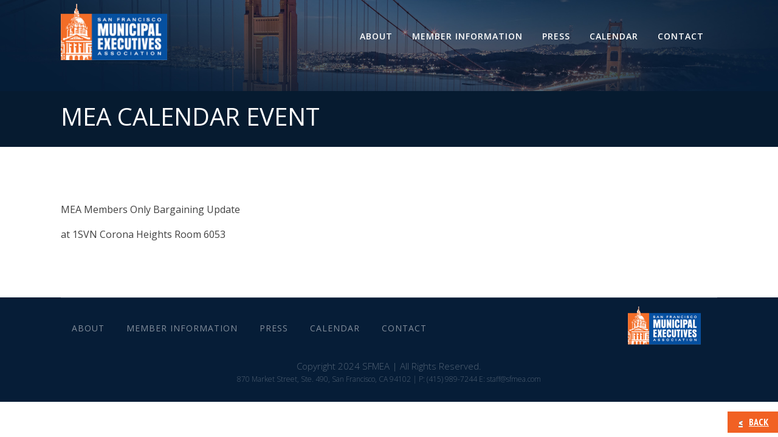

--- FILE ---
content_type: text/html; charset=UTF-8
request_url: https://sfmea.com/events/mea-members-only-bargaining-update/
body_size: 7367
content:
<!DOCTYPE html>
<html lang="en-US" >
<head>
<meta charset="UTF-8">
<meta name="viewport" content="width=device-width">
<!-- WP_HEAD() START -->
<title>MEA Members Only Bargaining Update - SFMEA | San Francisco Municipal Executives Association</title>
<link rel='dns-prefetch' href='//www.googletagmanager.com' />
<link rel='dns-prefetch' href='//fonts.googleapis.com' />
<link rel='dns-prefetch' href='//s.w.org' />
<link rel='stylesheet' id='mec-select2-style-css'  href='https://sfmea.com/wp-content/plugins/modern-events-calendar-lite/assets/packages/select2/select2.min.css?ver=5.17.2' type='text/css' media='all' />
<link rel='stylesheet' id='mec-font-icons-css'  href='https://sfmea.com/wp-content/plugins/modern-events-calendar-lite/assets/css/iconfonts.css?ver=b5a5daa261ac5ffd0c53b857b7cb273b' type='text/css' media='all' />
<link rel='stylesheet' id='mec-frontend-style-css'  href='https://sfmea.com/wp-content/plugins/modern-events-calendar-lite/assets/css/frontend.min.css?ver=5.17.2' type='text/css' media='all' />
<link rel='stylesheet' id='mec-tooltip-style-css'  href='https://sfmea.com/wp-content/plugins/modern-events-calendar-lite/assets/packages/tooltip/tooltip.css?ver=b5a5daa261ac5ffd0c53b857b7cb273b' type='text/css' media='all' />
<link rel='stylesheet' id='mec-tooltip-shadow-style-css'  href='https://sfmea.com/wp-content/plugins/modern-events-calendar-lite/assets/packages/tooltip/tooltipster-sideTip-shadow.min.css?ver=b5a5daa261ac5ffd0c53b857b7cb273b' type='text/css' media='all' />
<link rel='stylesheet' id='mec-featherlight-style-css'  href='https://sfmea.com/wp-content/plugins/modern-events-calendar-lite/assets/packages/featherlight/featherlight.css?ver=b5a5daa261ac5ffd0c53b857b7cb273b' type='text/css' media='all' />
<link rel='stylesheet' id='mec-google-fonts-css'  href='//fonts.googleapis.com/css?family=Montserrat%3A400%2C700%7CRoboto%3A100%2C300%2C400%2C700&#038;ver=b5a5daa261ac5ffd0c53b857b7cb273b' type='text/css' media='all' />
<link rel='stylesheet' id='mec-lity-style-css'  href='https://sfmea.com/wp-content/plugins/modern-events-calendar-lite/assets/packages/lity/lity.min.css?ver=b5a5daa261ac5ffd0c53b857b7cb273b' type='text/css' media='all' />
<link rel='stylesheet' id='wp-block-library-css'  href='https://sfmea.com/wp-includes/css/dist/block-library/style.min.css?ver=b5a5daa261ac5ffd0c53b857b7cb273b' type='text/css' media='all' />
<link rel='stylesheet' id='oxygen-css'  href='https://sfmea.com/wp-content/plugins/oxygen/component-framework/oxygen.css?ver=3.7' type='text/css' media='all' />
<link rel='stylesheet' id='wise-chat-libs-css'  href='https://sfmea.com/wp-content/plugins/wise-chat/assets/css/wise-chat-libs.min.css?ver=3.2' type='text/css' media='all' />
<link rel='stylesheet' id='wise-chat-core-css'  href='https://sfmea.com/wp-content/plugins/wise-chat/assets/css/wise-chat.min.css?ver=3.2' type='text/css' media='all' />
<link rel='stylesheet' id='backButtonCSS-css'  href='https://sfmea.com/wp-content/plugins/wp-back-button/css/style.css?ver=b5a5daa261ac5ffd0c53b857b7cb273b' type='text/css' media='all' />
<link rel='stylesheet' id='googleFonts1-css'  href='https://fonts.googleapis.com/css?family=Cabin%3A400%2C500%2C600%2Cbold&#038;ver=b5a5daa261ac5ffd0c53b857b7cb273b' type='text/css' media='all' />
<link rel='stylesheet' id='googleFonts2-css'  href='https://fonts.googleapis.com/css?family=PT+Sans+Narrow%3Aregular%2Cbold&#038;ver=b5a5daa261ac5ffd0c53b857b7cb273b' type='text/css' media='all' />
<link rel='stylesheet' id='um_fonticons_ii-css'  href='https://sfmea.com/wp-content/plugins/ultimate-member/assets/css/um-fonticons-ii.css?ver=2.1.13' type='text/css' media='all' />
<link rel='stylesheet' id='um_fonticons_fa-css'  href='https://sfmea.com/wp-content/plugins/ultimate-member/assets/css/um-fonticons-fa.css?ver=2.1.13' type='text/css' media='all' />
<link rel='stylesheet' id='select2-css'  href='https://sfmea.com/wp-content/plugins/ultimate-member/assets/css/select2/select2.min.css?ver=2.1.13' type='text/css' media='all' />
<link rel='stylesheet' id='um_crop-css'  href='https://sfmea.com/wp-content/plugins/ultimate-member/assets/css/um-crop.css?ver=2.1.13' type='text/css' media='all' />
<link rel='stylesheet' id='um_modal-css'  href='https://sfmea.com/wp-content/plugins/ultimate-member/assets/css/um-modal.css?ver=2.1.13' type='text/css' media='all' />
<link rel='stylesheet' id='um_styles-css'  href='https://sfmea.com/wp-content/plugins/ultimate-member/assets/css/um-styles.css?ver=2.1.13' type='text/css' media='all' />
<link rel='stylesheet' id='um_profile-css'  href='https://sfmea.com/wp-content/plugins/ultimate-member/assets/css/um-profile.css?ver=2.1.13' type='text/css' media='all' />
<link rel='stylesheet' id='um_account-css'  href='https://sfmea.com/wp-content/plugins/ultimate-member/assets/css/um-account.css?ver=2.1.13' type='text/css' media='all' />
<link rel='stylesheet' id='um_misc-css'  href='https://sfmea.com/wp-content/plugins/ultimate-member/assets/css/um-misc.css?ver=2.1.13' type='text/css' media='all' />
<link rel='stylesheet' id='um_fileupload-css'  href='https://sfmea.com/wp-content/plugins/ultimate-member/assets/css/um-fileupload.css?ver=2.1.13' type='text/css' media='all' />
<link rel='stylesheet' id='um_datetime-css'  href='https://sfmea.com/wp-content/plugins/ultimate-member/assets/css/pickadate/default.css?ver=2.1.13' type='text/css' media='all' />
<link rel='stylesheet' id='um_datetime_date-css'  href='https://sfmea.com/wp-content/plugins/ultimate-member/assets/css/pickadate/default.date.css?ver=2.1.13' type='text/css' media='all' />
<link rel='stylesheet' id='um_datetime_time-css'  href='https://sfmea.com/wp-content/plugins/ultimate-member/assets/css/pickadate/default.time.css?ver=2.1.13' type='text/css' media='all' />
<link rel='stylesheet' id='um_raty-css'  href='https://sfmea.com/wp-content/plugins/ultimate-member/assets/css/um-raty.css?ver=2.1.13' type='text/css' media='all' />
<link rel='stylesheet' id='um_scrollbar-css'  href='https://sfmea.com/wp-content/plugins/ultimate-member/assets/css/simplebar.css?ver=2.1.13' type='text/css' media='all' />
<link rel='stylesheet' id='um_tipsy-css'  href='https://sfmea.com/wp-content/plugins/ultimate-member/assets/css/um-tipsy.css?ver=2.1.13' type='text/css' media='all' />
<link rel='stylesheet' id='um_responsive-css'  href='https://sfmea.com/wp-content/plugins/ultimate-member/assets/css/um-responsive.css?ver=2.1.13' type='text/css' media='all' />
<link rel='stylesheet' id='um_default_css-css'  href='https://sfmea.com/wp-content/plugins/ultimate-member/assets/css/um-old-default.css?ver=2.1.13' type='text/css' media='all' />
<link rel='stylesheet' id='ari-fancybox-css'  href='https://sfmea.com/wp-content/plugins/ari-fancy-lightbox/assets/fancybox/jquery.fancybox.min.css?ver=1.3.13' type='text/css' media='all' />
<script type='text/javascript' src='https://sfmea.com/wp-includes/js/jquery/jquery.min.js?ver=3.5.1' id='jquery-core-js'></script>
<script type='text/javascript' id='mec-frontend-script-js-extra'>
/* <![CDATA[ */
var mecdata = {"day":"day","days":"days","hour":"hour","hours":"hours","minute":"minute","minutes":"minutes","second":"second","seconds":"seconds","elementor_edit_mode":"no","recapcha_key":"","ajax_url":"https:\/\/sfmea.com\/wp-admin\/admin-ajax.php","fes_nonce":"3559440570","current_year":"2026","current_month":"01","datepicker_format":"yy-mm-dd"};
/* ]]> */
</script>
<script type='text/javascript' src='https://sfmea.com/wp-content/plugins/modern-events-calendar-lite/assets/js/frontend.js?ver=5.17.2' id='mec-frontend-script-js'></script>
<script type='text/javascript' src='https://sfmea.com/wp-content/plugins/modern-events-calendar-lite/assets/js/events.js?ver=5.17.2' id='mec-events-script-js'></script>
<script type='text/javascript' src='https://sfmea.com/wp-content/plugins/wp-back-button/js/wp-backbutton.js?ver=b5a5daa261ac5ffd0c53b857b7cb273b' id='backButtonJS-js'></script>

<!-- Google tag (gtag.js) snippet added by Site Kit -->
<!-- Google Analytics snippet added by Site Kit -->
<script type='text/javascript' src='https://www.googletagmanager.com/gtag/js?id=GT-WF4SB2G' id='google_gtagjs-js' async></script>
<script type='text/javascript' id='google_gtagjs-js-after'>
window.dataLayer = window.dataLayer || [];function gtag(){dataLayer.push(arguments);}
gtag("set","linker",{"domains":["sfmea.com"]});
gtag("js", new Date());
gtag("set", "developer_id.dZTNiMT", true);
gtag("config", "GT-WF4SB2G");
</script>
<script type='text/javascript' src='https://sfmea.com/wp-content/plugins/ultimate-member/assets/js/um-gdpr.min.js?ver=2.1.13' id='um-gdpr-js'></script>
<script type='text/javascript' id='ari-fancybox-js-extra'>
/* <![CDATA[ */
var ARI_FANCYBOX = {"lightbox":{"backFocus":false,"trapFocus":false,"thumbs":{"hideOnClose":false},"touch":{"vertical":true,"momentum":true},"buttons":["slideShow","fullScreen","thumbs","close"],"lang":"custom","i18n":{"custom":{"PREV":"Previous","NEXT":"Next","PLAY_START":"Start slideshow (P)","PLAY_STOP":"Stop slideshow (P)","FULL_SCREEN":"Full screen (F)","THUMBS":"Thumbnails (G)","CLOSE":"Close (Esc)","ERROR":"The requested content cannot be loaded. <br\/> Please try again later."}}},"convert":{"youtube":{"convert":true}},"viewers":{"pdfjs":{"url":"https:\/\/sfmea.com\/wp-content\/plugins\/ari-fancy-lightbox\/assets\/pdfjs\/web\/viewer.html"}}};
/* ]]> */
</script>
<script type='text/javascript' src='https://sfmea.com/wp-content/plugins/ari-fancy-lightbox/assets/fancybox/jquery.fancybox.min.js?ver=1.3.13' id='ari-fancybox-js'></script>
<link rel="https://api.w.org/" href="https://sfmea.com/wp-json/" /><link rel="alternate" type="application/json" href="https://sfmea.com/wp-json/wp/v2/mec-events/945" /><link rel="EditURI" type="application/rsd+xml" title="RSD" href="https://sfmea.com/xmlrpc.php?rsd" />
<link rel="wlwmanifest" type="application/wlwmanifest+xml" href="https://sfmea.com/wp-includes/wlwmanifest.xml" /> 

<link rel="canonical" href="https://sfmea.com/events/mea-members-only-bargaining-update/" />
<link rel='shortlink' href='https://sfmea.com/?p=945' />
<link rel="alternate" type="application/json+oembed" href="https://sfmea.com/wp-json/oembed/1.0/embed?url=https%3A%2F%2Fsfmea.com%2Fevents%2Fmea-members-only-bargaining-update%2F" />
<link rel="alternate" type="text/xml+oembed" href="https://sfmea.com/wp-json/oembed/1.0/embed?url=https%3A%2F%2Fsfmea.com%2Fevents%2Fmea-members-only-bargaining-update%2F&#038;format=xml" />

		<!-- GA Google Analytics @ https://m0n.co/ga -->
		<script>
			(function(i,s,o,g,r,a,m){i['GoogleAnalyticsObject']=r;i[r]=i[r]||function(){
			(i[r].q=i[r].q||[]).push(arguments)},i[r].l=1*new Date();a=s.createElement(o),
			m=s.getElementsByTagName(o)[0];a.async=1;a.src=g;m.parentNode.insertBefore(a,m)
			})(window,document,'script','https://www.google-analytics.com/analytics.js','ga');
			ga('create', 'UA-159542764-1', 'auto');
			ga('send', 'pageview');
		</script>

	<meta name="generator" content="Site Kit by Google 1.170.0" /><style type="text/css">.backButton{background:#f16123 !important;bottom:1% !important;border-color:#f16123 !important;}.backButton a{color:#ffffff !important;}.backButton .simbolo:after , .backButton .simbolo:before{color:#ffffff !important;}</style>		<style type="text/css">
			.um_request_name {
				display: none !important;
			}
		</style>
	<style type="text/css">BODY .fancybox-container{z-index:200000}BODY .fancybox-is-open .fancybox-bg{opacity:0.87}BODY .fancybox-bg {background-color:#0f0f11}BODY .fancybox-thumbs {background-color:#ffffff}</style><style type="text/css">.recentcomments a{display:inline !important;padding:0 !important;margin:0 !important;}</style>		<style type="text/css" id="wp-custom-css">
			#_posts_grid-66-7 .oxy-post {
     margin-bottom: 2em;
    background: #fff;
    box-shadow: 0 0px 8px rgba(0,0,0,.1);
    padding: 15px;
}
.ct-div-block li a {
    text-decoration: none;
    color: #777;
    display: block;
    padding: 4px;
}
h2.widgettitle {
    text-transform: uppercase;
    font-size: 20px;
    color: #444;
    border-bottom: 1px solid #ddd;
    min-width: 300px;
}
#_posts_grid-66-7 .oxy-post-title {
    font-size: 26px;
    color: #551A8B;
    text-decoration: none;
}
.ct-div-block li ul {
    padding-left: 0;
}

.ct-div-block li {
    list-style: none;
}
.oxy-easy-posts-pages a {
    text-decoration: none;
    font-size: 16px;
    padding: 7px;
}
.mec-calendar-events-sec.mnth_active {
    display: block !important;
	  position:relative
}

.mec-calendar-events-sec.mnth_active h6 {
    display: none;
}
.mec-calendar .mec-calendar-events-side .mnth_active .mec-table-side-day {
    position: absolute;
    display: block;
    right: 0;
    top: 6px;
    height: 22px;
    width: 46px;
    line-height: 22px;
    font-size: 12px;
    border-radius: 0;
}

.mec-calendar-events-sec.mnth_active .mec-event-article {
    padding: 9px 0;
}
span.page-numbers.current {
    background: #ea8546;
    color: #fff;
    padding: 8px 14px;
}
#new_columns-57-7{
	margin:0 auto;
}
.mec-calendar .mec-calendar-events-side .mnth_active .mec-table-side-day{
	 width: 36px!important;
}

@media screen and (min-width: 800px) {
.mec-calendar .mec-calendar-events-side .mnth_active .mec-table-side-day {
    width: 26px;
    margin-right: -10px;
}
}		</style>
		<style type="text/css">.mec-event-grid-minimal .mec-modal-booking-button:hover, .mec-events-timeline-wrap .mec-organizer-item a, .mec-events-timeline-wrap .mec-organizer-item:after, .mec-events-timeline-wrap .mec-shortcode-organizers i, .mec-timeline-event .mec-modal-booking-button, .mec-wrap .mec-map-lightbox-wp.mec-event-list-classic .mec-event-date, .mec-timetable-t2-col .mec-modal-booking-button:hover, .mec-event-container-classic .mec-modal-booking-button:hover, .mec-calendar-events-side .mec-modal-booking-button:hover, .mec-event-grid-yearly  .mec-modal-booking-button, .mec-events-agenda .mec-modal-booking-button, .mec-event-grid-simple .mec-modal-booking-button, .mec-event-list-minimal  .mec-modal-booking-button:hover, .mec-timeline-month-divider,  .mec-wrap.colorskin-custom .mec-totalcal-box .mec-totalcal-view span:hover,.mec-wrap.colorskin-custom .mec-calendar.mec-event-calendar-classic .mec-selected-day,.mec-wrap.colorskin-custom .mec-color, .mec-wrap.colorskin-custom .mec-event-sharing-wrap .mec-event-sharing > li:hover a, .mec-wrap.colorskin-custom .mec-color-hover:hover, .mec-wrap.colorskin-custom .mec-color-before *:before ,.mec-wrap.colorskin-custom .mec-widget .mec-event-grid-classic.owl-carousel .owl-nav i,.mec-wrap.colorskin-custom .mec-event-list-classic a.magicmore:hover,.mec-wrap.colorskin-custom .mec-event-grid-simple:hover .mec-event-title,.mec-wrap.colorskin-custom .mec-single-event .mec-event-meta dd.mec-events-event-categories:before,.mec-wrap.colorskin-custom .mec-single-event-date:before,.mec-wrap.colorskin-custom .mec-single-event-time:before,.mec-wrap.colorskin-custom .mec-events-meta-group.mec-events-meta-group-venue:before,.mec-wrap.colorskin-custom .mec-calendar .mec-calendar-side .mec-previous-month i,.mec-wrap.colorskin-custom .mec-calendar .mec-calendar-side .mec-next-month:hover,.mec-wrap.colorskin-custom .mec-calendar .mec-calendar-side .mec-previous-month:hover,.mec-wrap.colorskin-custom .mec-calendar .mec-calendar-side .mec-next-month:hover,.mec-wrap.colorskin-custom .mec-calendar.mec-event-calendar-classic dt.mec-selected-day:hover,.mec-wrap.colorskin-custom .mec-infowindow-wp h5 a:hover, .colorskin-custom .mec-events-meta-group-countdown .mec-end-counts h3,.mec-calendar .mec-calendar-side .mec-next-month i,.mec-wrap .mec-totalcal-box i,.mec-calendar .mec-event-article .mec-event-title a:hover,.mec-attendees-list-details .mec-attendee-profile-link a:hover,.mec-wrap.colorskin-custom .mec-next-event-details li i, .mec-next-event-details i:before, .mec-marker-infowindow-wp .mec-marker-infowindow-count, .mec-next-event-details a,.mec-wrap.colorskin-custom .mec-events-masonry-cats a.mec-masonry-cat-selected,.lity .mec-color,.lity .mec-color-before :before,.lity .mec-color-hover:hover,.lity .mec-wrap .mec-color,.lity .mec-wrap .mec-color-before :before,.lity .mec-wrap .mec-color-hover:hover,.leaflet-popup-content .mec-color,.leaflet-popup-content .mec-color-before :before,.leaflet-popup-content .mec-color-hover:hover,.leaflet-popup-content .mec-wrap .mec-color,.leaflet-popup-content .mec-wrap .mec-color-before :before,.leaflet-popup-content .mec-wrap .mec-color-hover:hover, .mec-calendar.mec-calendar-daily .mec-calendar-d-table .mec-daily-view-day.mec-daily-view-day-active.mec-color, .mec-map-boxshow div .mec-map-view-event-detail.mec-event-detail i,.mec-map-boxshow div .mec-map-view-event-detail.mec-event-detail:hover,.mec-map-boxshow .mec-color,.mec-map-boxshow .mec-color-before :before,.mec-map-boxshow .mec-color-hover:hover,.mec-map-boxshow .mec-wrap .mec-color,.mec-map-boxshow .mec-wrap .mec-color-before :before,.mec-map-boxshow .mec-wrap .mec-color-hover:hover, .mec-choosen-time-message, .mec-booking-calendar-month-navigation .mec-next-month:hover, .mec-booking-calendar-month-navigation .mec-previous-month:hover, .mec-yearly-view-wrap .mec-agenda-event-title a:hover, .mec-yearly-view-wrap .mec-yearly-title-sec .mec-next-year i, .mec-yearly-view-wrap .mec-yearly-title-sec .mec-previous-year i, .mec-yearly-view-wrap .mec-yearly-title-sec .mec-next-year:hover, .mec-yearly-view-wrap .mec-yearly-title-sec .mec-previous-year:hover, .mec-av-spot .mec-av-spot-head .mec-av-spot-box span{color: #f16123}.mec-skin-carousel-container .mec-event-footer-carousel-type3 .mec-modal-booking-button:hover, .mec-wrap.colorskin-custom .mec-event-sharing .mec-event-share:hover .event-sharing-icon,.mec-wrap.colorskin-custom .mec-event-grid-clean .mec-event-date,.mec-wrap.colorskin-custom .mec-event-list-modern .mec-event-sharing > li:hover a i,.mec-wrap.colorskin-custom .mec-event-list-modern .mec-event-sharing .mec-event-share:hover .mec-event-sharing-icon,.mec-wrap.colorskin-custom .mec-event-list-modern .mec-event-sharing li:hover a i,.mec-wrap.colorskin-custom .mec-calendar:not(.mec-event-calendar-classic) .mec-selected-day,.mec-wrap.colorskin-custom .mec-calendar .mec-selected-day:hover,.mec-wrap.colorskin-custom .mec-calendar .mec-calendar-row  dt.mec-has-event:hover,.mec-wrap.colorskin-custom .mec-calendar .mec-has-event:after, .mec-wrap.colorskin-custom .mec-bg-color, .mec-wrap.colorskin-custom .mec-bg-color-hover:hover, .colorskin-custom .mec-event-sharing-wrap:hover > li, .mec-wrap.colorskin-custom .mec-totalcal-box .mec-totalcal-view span.mec-totalcalview-selected,.mec-wrap .flip-clock-wrapper ul li a div div.inn,.mec-wrap .mec-totalcal-box .mec-totalcal-view span.mec-totalcalview-selected,.event-carousel-type1-head .mec-event-date-carousel,.mec-event-countdown-style3 .mec-event-date,#wrap .mec-wrap article.mec-event-countdown-style1,.mec-event-countdown-style1 .mec-event-countdown-part3 a.mec-event-button,.mec-wrap .mec-event-countdown-style2,.mec-map-get-direction-btn-cnt input[type="submit"],.mec-booking button,span.mec-marker-wrap,.mec-wrap.colorskin-custom .mec-timeline-events-container .mec-timeline-event-date:before, .mec-has-event-for-booking.mec-active .mec-calendar-novel-selected-day, .mec-booking-tooltip.multiple-time .mec-booking-calendar-date.mec-active, .mec-booking-tooltip.multiple-time .mec-booking-calendar-date:hover, .mec-ongoing-normal-label, .mec-calendar .mec-has-event:after{background-color: #f16123;}.mec-skin-carousel-container .mec-event-footer-carousel-type3 .mec-modal-booking-button:hover, .mec-timeline-month-divider, .mec-wrap.colorskin-custom .mec-single-event .mec-speakers-details ul li .mec-speaker-avatar a:hover img,.mec-wrap.colorskin-custom .mec-event-list-modern .mec-event-sharing > li:hover a i,.mec-wrap.colorskin-custom .mec-event-list-modern .mec-event-sharing .mec-event-share:hover .mec-event-sharing-icon,.mec-wrap.colorskin-custom .mec-event-list-standard .mec-month-divider span:before,.mec-wrap.colorskin-custom .mec-single-event .mec-social-single:before,.mec-wrap.colorskin-custom .mec-single-event .mec-frontbox-title:before,.mec-wrap.colorskin-custom .mec-calendar .mec-calendar-events-side .mec-table-side-day, .mec-wrap.colorskin-custom .mec-border-color, .mec-wrap.colorskin-custom .mec-border-color-hover:hover, .colorskin-custom .mec-single-event .mec-frontbox-title:before, .colorskin-custom .mec-single-event .mec-events-meta-group-booking form > h4:before, .mec-wrap.colorskin-custom .mec-totalcal-box .mec-totalcal-view span.mec-totalcalview-selected,.mec-wrap .mec-totalcal-box .mec-totalcal-view span.mec-totalcalview-selected,.event-carousel-type1-head .mec-event-date-carousel:after,.mec-wrap.colorskin-custom .mec-events-masonry-cats a.mec-masonry-cat-selected, .mec-marker-infowindow-wp .mec-marker-infowindow-count, .mec-wrap.colorskin-custom .mec-events-masonry-cats a:hover, .mec-has-event-for-booking .mec-calendar-novel-selected-day, .mec-booking-tooltip.multiple-time .mec-booking-calendar-date.mec-active, .mec-booking-tooltip.multiple-time .mec-booking-calendar-date:hover{border-color: #f16123;}.mec-wrap.colorskin-custom .mec-event-countdown-style3 .mec-event-date:after,.mec-wrap.colorskin-custom .mec-month-divider span:before, .mec-calendar.mec-event-container-simple dl dt.mec-selected-day, .mec-calendar.mec-event-container-simple dl dt.mec-selected-day:hover{border-bottom-color:#f16123;}.mec-wrap.colorskin-custom  article.mec-event-countdown-style1 .mec-event-countdown-part2:after{border-color: transparent transparent transparent #f16123;}.mec-wrap.colorskin-custom .mec-box-shadow-color { box-shadow: 0 4px 22px -7px #f16123;}.mec-events-timeline-wrap .mec-shortcode-organizers, .mec-timeline-event .mec-modal-booking-button, .mec-events-timeline-wrap:before, .mec-wrap.colorskin-custom .mec-timeline-event-local-time, .mec-wrap.colorskin-custom .mec-timeline-event-time ,.mec-wrap.colorskin-custom .mec-timeline-event-location,.mec-choosen-time-message { background: rgba(241,97,35,.11);}.mec-wrap.colorskin-custom .mec-timeline-events-container .mec-timeline-event-date:after { background: rgba(241,97,35,.3);}</style>
			<script type='text/javascript' src='//ajax.googleapis.com/ajax/libs/webfont/1/webfont.js'></script>
			<script type="text/javascript">
			WebFont.load({
				google: {
					families: ["Open Sans:100,200,300,400,500,600,700,800,900","Comfortaa:100,200,300,400,500,600,700,800,900"]
				}
			});
			</script>
			<link rel='stylesheet' id='oxygen-cache-12-css'  href='//sfmea.com/wp-content/uploads/oxygen/css/main-12.css?cache=1706400205&#038;ver=b5a5daa261ac5ffd0c53b857b7cb273b' type='text/css' media='all' />
<link rel='stylesheet' id='oxygen-cache-948-css'  href='//sfmea.com/wp-content/uploads/oxygen/css/calendar-948.css?cache=1699477634&#038;ver=b5a5daa261ac5ffd0c53b857b7cb273b' type='text/css' media='all' />
<link rel='stylesheet' id='oxygen-universal-styles-css'  href='//sfmea.com/wp-content/uploads/oxygen/css/universal.css?cache=1767785641&#038;ver=b5a5daa261ac5ffd0c53b857b7cb273b' type='text/css' media='all' />
<!-- END OF WP_HEAD() -->
</head>
<body data-rsssl=1 class="mec-events-template-default single single-mec-events postid-945  wp-embed-responsive oxygen-body" >



						<header id="_header-3-95" class="oxy-header-wrapper oxy-overlay-header oxy-header" ><div id="_header_row-4-95" class="oxygen-only-show-in-overlay oxy-header-row" ><div class="oxy-header-container"><div id="_header_left-5-95" class="oxy-header-left" ><a id="link-8-95" class="ct-link saas-logo" href="https://sfmea.com/" target="_self"  ><img id="image-9-95" alt="" src="https://sfmea.com/wp-content/uploads/2019/02/sfmealogo2.png" class="ct-image"/></a></div><div id="_header_center-6-95" class="oxy-header-center" ></div><div id="_header_right-7-95" class="oxy-header-right" ><div id="div_block-13-95" class="ct-div-block" ><nav id="_nav_menu-10-95" class="oxy-nav-menu oxy-nav-menu-dropdowns oxy-nav-menu-responsive-dropdowns" ><div class='oxy-menu-toggle'><div class='oxy-nav-menu-hamburger-wrap'><div class='oxy-nav-menu-hamburger'><div class='oxy-nav-menu-hamburger-line'></div><div class='oxy-nav-menu-hamburger-line'></div><div class='oxy-nav-menu-hamburger-line'></div></div></div></div><div class="menu-new-main-nav-container"><ul id="menu-new-main-nav" class="oxy-nav-menu-list"><li id="menu-item-96" class="menu-item menu-item-type-custom menu-item-object-custom menu-item-has-children menu-item-96"><a href="#">About</a>
<ul class="sub-menu">
	<li id="menu-item-58" class="menu-item menu-item-type-post_type menu-item-object-page menu-item-58"><a href="https://sfmea.com/about/">About SFMEA</a></li>
	<li id="menu-item-95" class="menu-item menu-item-type-post_type menu-item-object-page menu-item-95"><a href="https://sfmea.com/board/">Board of Directors</a></li>
	<li id="menu-item-6956" class="menu-item menu-item-type-post_type menu-item-object-page menu-item-6956"><a href="https://sfmea.com/our-mea-staff/">MEA Staff</a></li>
	<li id="menu-item-94" class="menu-item menu-item-type-post_type menu-item-object-page menu-item-94"><a href="https://sfmea.com/bylaws/">Bylaws</a></li>
	<li id="menu-item-909" class="menu-item menu-item-type-post_type menu-item-object-page menu-item-909"><a href="https://sfmea.com/committees/">Committees</a></li>
</ul>
</li>
<li id="menu-item-101" class="menu-item menu-item-type-custom menu-item-object-custom menu-item-has-children menu-item-101"><a href="#">Member Information</a>
<ul class="sub-menu">
	<li id="menu-item-178" class="menu-item menu-item-type-post_type menu-item-object-page menu-item-178"><a href="https://sfmea.com/contracts/">Contracts</a></li>
	<li id="menu-item-112" class="menu-item menu-item-type-post_type menu-item-object-page menu-item-112"><a href="https://sfmea.com/training/">Training</a></li>
	<li id="menu-item-111" class="menu-item menu-item-type-post_type menu-item-object-page menu-item-111"><a href="https://sfmea.com/benefits/">Benefits</a></li>
	<li id="menu-item-114" class="menu-item menu-item-type-post_type menu-item-object-page menu-item-114"><a href="https://sfmea.com/newmember/">Join MEA</a></li>
	<li id="menu-item-2025" class="menu-item menu-item-type-post_type menu-item-object-page menu-item-2025"><a href="https://sfmea.com/member-spotlight/">Member Spotlight</a></li>
</ul>
</li>
<li id="menu-item-115" class="menu-item menu-item-type-custom menu-item-object-custom menu-item-has-children menu-item-115"><a href="#">Press</a>
<ul class="sub-menu">
	<li id="menu-item-896" class="menu-item menu-item-type-post_type menu-item-object-page menu-item-896"><a href="https://sfmea.com/policy/">Policy</a></li>
	<li id="menu-item-890" class="menu-item menu-item-type-taxonomy menu-item-object-category menu-item-890"><a href="https://sfmea.com/category/mea-news/">MEA NEWS</a></li>
	<li id="menu-item-891" class="menu-item menu-item-type-taxonomy menu-item-object-category menu-item-891"><a href="https://sfmea.com/category/archive/">ARCHIVE</a></li>
	<li id="menu-item-892" class="menu-item menu-item-type-post_type menu-item-object-page menu-item-892"><a href="https://sfmea.com/helpfullinks/">Helpful Links</a></li>
</ul>
</li>
<li id="menu-item-85" class="menu-item menu-item-type-post_type menu-item-object-page menu-item-85"><a href="https://sfmea.com/calendar/">Calendar</a></li>
<li id="menu-item-1087" class="menu-item menu-item-type-post_type menu-item-object-page menu-item-1087"><a href="https://sfmea.com/contactsfmea/">CONTACT</a></li>
</ul></div></nav></div></div></div></div></header>
		<section id="section-3-948" class=" ct-section" ><div class="ct-section-inner-wrap"></div></section><section id="section-6-948" class=" ct-section" ><div class="ct-section-inner-wrap"><div id="text_block-7-948" class="ct-text-block" >MEA CALENDAR EVENT</div></div></section><div id='inner_content-5-948' class='ct-inner-content'><section id="section-2-161" class=" ct-section" ><div class="ct-section-inner-wrap"><div id='inner_content-3-161' class='ct-inner-content'><p>MEA Members Only Bargaining Update</p>
<p>at 1SVN Corona Heights Room 6053</p>
</div></div></section></div><section id="section-32-95" class=" ct-section" ><div class="ct-section-inner-wrap"><div id="div_block-37-95" class="ct-div-block" ><nav id="_nav_menu-36-95" class="oxy-nav-menu oxy-nav-menu-dropdown-arrow" ><div class='oxy-menu-toggle'><div class='oxy-nav-menu-hamburger-wrap'><div class='oxy-nav-menu-hamburger'><div class='oxy-nav-menu-hamburger-line'></div><div class='oxy-nav-menu-hamburger-line'></div><div class='oxy-nav-menu-hamburger-line'></div></div></div></div><div class="menu-new-main-nav-container"><ul id="menu-new-main-nav-1" class="oxy-nav-menu-list"><li class="menu-item menu-item-type-custom menu-item-object-custom menu-item-has-children menu-item-96"><a href="#">About</a></li>
<li class="menu-item menu-item-type-custom menu-item-object-custom menu-item-has-children menu-item-101"><a href="#">Member Information</a></li>
<li class="menu-item menu-item-type-custom menu-item-object-custom menu-item-has-children menu-item-115"><a href="#">Press</a></li>
<li class="menu-item menu-item-type-post_type menu-item-object-page menu-item-85"><a href="https://sfmea.com/calendar/">Calendar</a></li>
<li class="menu-item menu-item-type-post_type menu-item-object-page menu-item-1087"><a href="https://sfmea.com/contactsfmea/">CONTACT</a></li>
</ul></div></nav><a id="link-33-95" class="ct-link saas-logo" href="https://sfmea.com/" target="_self"  ><img id="image-34-95" alt="" src="https://sfmea.com/wp-content/uploads/2019/02/sfmealogo2.png" class="ct-image"/></a></div></div></section><section id="section-40-12" class=" ct-section" ><div class="ct-section-inner-wrap"><div id="text_block-41-12" class="ct-text-block" >Copyright 2024 SFMEA | All Rights Reserved.</div><div id="text_block-57-12" class="ct-text-block" >870 Market Street, Ste. 490, San Francisco, CA 94102 | P: (415) 989-7244  E: staff@sfmea.com</div></div></section>	<!-- WP_FOOTER -->

<div id="um_upload_single" style="display:none"></div>
<div id="um_view_photo" style="display:none">

	<a href="javascript:void(0);" data-action="um_remove_modal" class="um-modal-close"
	   aria-label="Close view photo modal">
		<i class="um-faicon-times"></i>
	</a>

	<div class="um-modal-body photo">
		<div class="um-modal-photo"></div>
	</div>

</div><script type="text/javascript">
(function ($) {

    $(document).ready(function(){
	setInterval(function(){ 
		$.fn.myFunction();
	}, 100);
   });
   $.fn.myFunction = function() {
      jQuery("h4.mec-event-title").closest(".mec-calendar-events-sec").addClass("mnth_active");
      if ($(".mec-calendar-events-sec").hasClass("mnth_active")) {
          jQuery(".mnth_active").closest(".mec-month-side").find(".mec-calendar-events-sec").css("display", "");
      }
      
   }
   jQuery(window).load(function(){
      jQuery("h4.mec-event-title").closest(".mec-calendar-events-sec").addClass("mnth_active");
   });
}(jQuery));	
</script>                    <div class="backButton Right forceShow transition" style="display:block">
                         <a href="https://sfmea.com" title="Back"><div class="simbolo"></div><div class="texto">Back</div></a>
                    </div>

                
		<script type="text/javascript">
			jQuery(document).ready(function() {
				jQuery('body').on('click', '.oxy-menu-toggle', function() {
					jQuery(this).parent('.oxy-nav-menu').toggleClass('oxy-nav-menu-open');
					jQuery('body').toggleClass('oxy-nav-menu-prevent-overflow');
					jQuery('html').toggleClass('oxy-nav-menu-prevent-overflow');
				});
				var selector = '.oxy-nav-menu-open .menu-item a[href*="#"]';
				jQuery('body').on('click', selector, function(){
					jQuery('.oxy-nav-menu-open').removeClass('oxy-nav-menu-open');
					jQuery('body').removeClass('oxy-nav-menu-prevent-overflow');
					jQuery('html').removeClass('oxy-nav-menu-prevent-overflow');
					jQuery(this).click();
				});
			});
		</script>

	<script type='text/javascript' src='https://sfmea.com/wp-includes/js/jquery/ui/core.min.js?ver=1.12.1' id='jquery-ui-core-js'></script>
<script type='text/javascript' src='https://sfmea.com/wp-includes/js/jquery/ui/datepicker.min.js?ver=1.12.1' id='jquery-ui-datepicker-js'></script>
<script type='text/javascript' id='jquery-ui-datepicker-js-after'>
jQuery(document).ready(function(jQuery){jQuery.datepicker.setDefaults({"closeText":"Close","currentText":"Today","monthNames":["January","February","March","April","May","June","July","August","September","October","November","December"],"monthNamesShort":["Jan","Feb","Mar","Apr","May","Jun","Jul","Aug","Sep","Oct","Nov","Dec"],"nextText":"Next","prevText":"Previous","dayNames":["Sunday","Monday","Tuesday","Wednesday","Thursday","Friday","Saturday"],"dayNamesShort":["Sun","Mon","Tue","Wed","Thu","Fri","Sat"],"dayNamesMin":["S","M","T","W","T","F","S"],"dateFormat":"MM d, yy","firstDay":1,"isRTL":false});});
</script>
<script type='text/javascript' src='https://sfmea.com/wp-content/plugins/modern-events-calendar-lite/assets/js/jquery.typewatch.js?ver=5.17.2' id='mec-typekit-script-js'></script>
<script type='text/javascript' src='https://sfmea.com/wp-content/plugins/modern-events-calendar-lite/assets/packages/featherlight/featherlight.js?ver=5.17.2' id='mec-featherlight-script-js'></script>
<script type='text/javascript' src='https://sfmea.com/wp-content/plugins/modern-events-calendar-lite/assets/packages/select2/select2.full.min.js?ver=5.17.2' id='mec-select2-script-js'></script>
<script type='text/javascript' src='https://sfmea.com/wp-content/plugins/modern-events-calendar-lite/assets/packages/tooltip/tooltip.js?ver=5.17.2' id='mec-tooltip-script-js'></script>
<script type='text/javascript' src='https://sfmea.com/wp-content/plugins/modern-events-calendar-lite/assets/packages/lity/lity.min.js?ver=5.17.2' id='mec-lity-script-js'></script>
<script type='text/javascript' src='https://sfmea.com/wp-content/plugins/modern-events-calendar-lite/assets/packages/colorbrightness/colorbrightness.min.js?ver=5.17.2' id='mec-colorbrightness-script-js'></script>
<script type='text/javascript' src='https://sfmea.com/wp-content/plugins/modern-events-calendar-lite/assets/packages/owl-carousel/owl.carousel.min.js?ver=5.17.2' id='mec-owl-carousel-script-js'></script>
<script type='text/javascript' src='https://sfmea.com/wp-content/plugins/wise-chat/assets/js/wise-chat.min.js?ver=3.2' id='wisechat-js'></script>
<script type='text/javascript' src='https://sfmea.com/wp-content/plugins/ultimate-member/assets/js/select2/select2.full.min.js?ver=2.1.13' id='select2-js'></script>
<script type='text/javascript' src='https://sfmea.com/wp-includes/js/underscore.min.js?ver=1.8.3' id='underscore-js'></script>
<script type='text/javascript' id='wp-util-js-extra'>
/* <![CDATA[ */
var _wpUtilSettings = {"ajax":{"url":"\/wp-admin\/admin-ajax.php"}};
/* ]]> */
</script>
<script type='text/javascript' src='https://sfmea.com/wp-includes/js/wp-util.min.js?ver=b5a5daa261ac5ffd0c53b857b7cb273b' id='wp-util-js'></script>
<script type='text/javascript' src='https://sfmea.com/wp-content/plugins/ultimate-member/assets/js/um-crop.min.js?ver=2.1.13' id='um_crop-js'></script>
<script type='text/javascript' src='https://sfmea.com/wp-content/plugins/ultimate-member/assets/js/um-modal.min.js?ver=2.1.13' id='um_modal-js'></script>
<script type='text/javascript' src='https://sfmea.com/wp-content/plugins/ultimate-member/assets/js/um-jquery-form.min.js?ver=2.1.13' id='um_jquery_form-js'></script>
<script type='text/javascript' src='https://sfmea.com/wp-content/plugins/ultimate-member/assets/js/um-fileupload.min.js?ver=2.1.13' id='um_fileupload-js'></script>
<script type='text/javascript' src='https://sfmea.com/wp-content/plugins/ultimate-member/assets/js/pickadate/picker.js?ver=2.1.13' id='um_datetime-js'></script>
<script type='text/javascript' src='https://sfmea.com/wp-content/plugins/ultimate-member/assets/js/pickadate/picker.date.js?ver=2.1.13' id='um_datetime_date-js'></script>
<script type='text/javascript' src='https://sfmea.com/wp-content/plugins/ultimate-member/assets/js/pickadate/picker.time.js?ver=2.1.13' id='um_datetime_time-js'></script>
<script type='text/javascript' src='https://sfmea.com/wp-includes/js/dist/vendor/wp-polyfill.min.js?ver=7.4.4' id='wp-polyfill-js'></script>
<script type='text/javascript' id='wp-polyfill-js-after'>
( 'fetch' in window ) || document.write( '<script src="https://sfmea.com/wp-includes/js/dist/vendor/wp-polyfill-fetch.min.js?ver=3.0.0"></scr' + 'ipt>' );( document.contains ) || document.write( '<script src="https://sfmea.com/wp-includes/js/dist/vendor/wp-polyfill-node-contains.min.js?ver=3.42.0"></scr' + 'ipt>' );( window.DOMRect ) || document.write( '<script src="https://sfmea.com/wp-includes/js/dist/vendor/wp-polyfill-dom-rect.min.js?ver=3.42.0"></scr' + 'ipt>' );( window.URL && window.URL.prototype && window.URLSearchParams ) || document.write( '<script src="https://sfmea.com/wp-includes/js/dist/vendor/wp-polyfill-url.min.js?ver=3.6.4"></scr' + 'ipt>' );( window.FormData && window.FormData.prototype.keys ) || document.write( '<script src="https://sfmea.com/wp-includes/js/dist/vendor/wp-polyfill-formdata.min.js?ver=3.0.12"></scr' + 'ipt>' );( Element.prototype.matches && Element.prototype.closest ) || document.write( '<script src="https://sfmea.com/wp-includes/js/dist/vendor/wp-polyfill-element-closest.min.js?ver=2.0.2"></scr' + 'ipt>' );
</script>
<script type='text/javascript' src='https://sfmea.com/wp-includes/js/dist/i18n.min.js?ver=9e36b5da09c96c657b0297fd6f7cb1fd' id='wp-i18n-js'></script>
<script type='text/javascript' src='https://sfmea.com/wp-content/plugins/ultimate-member/assets/js/um-raty.min.js?ver=2.1.13' id='um_raty-js'></script>
<script type='text/javascript' src='https://sfmea.com/wp-content/plugins/ultimate-member/assets/js/um-tipsy.min.js?ver=2.1.13' id='um_tipsy-js'></script>
<script type='text/javascript' src='https://sfmea.com/wp-includes/js/imagesloaded.min.js?ver=4.1.4' id='imagesloaded-js'></script>
<script type='text/javascript' src='https://sfmea.com/wp-includes/js/masonry.min.js?ver=4.2.2' id='masonry-js'></script>
<script type='text/javascript' src='https://sfmea.com/wp-includes/js/jquery/jquery.masonry.min.js?ver=3.1.2b' id='jquery-masonry-js'></script>
<script type='text/javascript' src='https://sfmea.com/wp-content/plugins/ultimate-member/assets/js/simplebar.min.js?ver=2.1.13' id='um_scrollbar-js'></script>
<script type='text/javascript' src='https://sfmea.com/wp-content/plugins/ultimate-member/assets/js/um-functions.min.js?ver=2.1.13' id='um_functions-js'></script>
<script type='text/javascript' src='https://sfmea.com/wp-content/plugins/ultimate-member/assets/js/um-responsive.min.js?ver=2.1.13' id='um_responsive-js'></script>
<script type='text/javascript' src='https://sfmea.com/wp-includes/js/dist/hooks.min.js?ver=d0d9f43e03080e6ace9a3dabbd5f9eee' id='wp-hooks-js'></script>
<script type='text/javascript' src='https://sfmea.com/wp-content/plugins/ultimate-member/assets/js/um-conditional.min.js?ver=2.1.13' id='um_conditional-js'></script>
<script type='text/javascript' id='um_scripts-js-extra'>
/* <![CDATA[ */
var um_scripts = {"nonce":"30901ed1b1"};
/* ]]> */
</script>
<script type='text/javascript' src='https://sfmea.com/wp-content/plugins/ultimate-member/assets/js/um-scripts.min.js?ver=2.1.13' id='um_scripts-js'></script>
<script type='text/javascript' src='https://sfmea.com/wp-content/plugins/ultimate-member/assets/js/um-profile.min.js?ver=2.1.13' id='um_profile-js'></script>
<script type='text/javascript' src='https://sfmea.com/wp-content/plugins/ultimate-member/assets/js/um-account.min.js?ver=2.1.13' id='um_account-js'></script>
<script type="text/javascript" id="ct-footer-js"></script>		<script type="text/javascript">
			jQuery( window ).on( 'load', function() {
				jQuery('input[name="um_request"]').val('');
			});
		</script>
	<!-- /WP_FOOTER --> 
</body>
</html>


--- FILE ---
content_type: text/css
request_url: https://sfmea.com/wp-content/uploads/oxygen/css/main-12.css?cache=1706400205&ver=b5a5daa261ac5ffd0c53b857b7cb273b
body_size: 937
content:
#section-32-95 > .ct-section-inner-wrap{padding-top:0;padding-bottom:0;display:flex;justify-content:space-between}#section-32-95{background-image:url(http://sfmea.com/wp-content/uploads/2019/02/blue2.png);text-align:left}#section-40-12 > .ct-section-inner-wrap{padding-top:0;padding-bottom:28px}#section-40-12{background-image:url(http://sfmea.com/wp-content/uploads/2019/02/blue2.png);height:100%}@media (max-width:767px){#section-32-95 > .ct-section-inner-wrap{display:flex;flex-direction:row}}#div_block-13-95{flex-direction:row;display:flex;margin-top:0px;opacity:1;align-items:center}#div_block-37-95{flex-direction:row;display:flex;width:100%;justify-content:space-between;text-align:justify;align-items:center;border-top-color:rgba(255,255,255,0.2);border-top-width:1px;border-top-style:solid}@media (max-width:767px){#div_block-13-95{flex-direction:column;display:flex;padding-bottom:12px}}@media (max-width:479px){#div_block-13-95{flex-direction:row;display:flex}}#text_block-41-12{align-self:center;color:#ffffff;font-weight:100;opacity:.3;font-size:15px}#text_block-57-12{align-self:center;color:#ffffff;font-weight:100;opacity:.3;font-size:12px}#link-8-95{width:175px;url-encoded:true}#link-33-95{width:175px;url-encoded:true}#image-9-95{opacity:1}#image-34-95{width:120px}#inner_content-15-95{display:flex;flex-direction:column}#_nav_menu-10-95 .oxy-nav-menu-hamburger-line{background-color:#ffffff}@media (max-width:991px){#_nav_menu-10-95 .oxy-nav-menu-list{display:none}#_nav_menu-10-95 .oxy-menu-toggle{display:initial}#_nav_menu-10-95.oxy-nav-menu.oxy-nav-menu-open .oxy-nav-menu-list{display:initial}}#_nav_menu-10-95.oxy-nav-menu.oxy-nav-menu-open{background-color:#081a30;margin-top:0 !important;margin-right:0 !important;margin-left:0 !important;margin-bottom:0 !important}#_nav_menu-10-95.oxy-nav-menu.oxy-nav-menu-open .menu-item a{padding-top:9px;padding-bottom:9px;padding-left:16px;padding-right:16px}#_nav_menu-10-95 .oxy-nav-menu-hamburger-wrap{width:18px;height:18px}#_nav_menu-10-95 .oxy-nav-menu-hamburger{width:18px;height:14px}#_nav_menu-10-95 .oxy-nav-menu-hamburger-line{height:2px;background-color:white}#_nav_menu-10-95.oxy-nav-menu-open .oxy-nav-menu-hamburger .oxy-nav-menu-hamburger-line:first-child{top:6px}#_nav_menu-10-95.oxy-nav-menu-open .oxy-nav-menu-hamburger .oxy-nav-menu-hamburger-line:last-child{top:-6px}#_nav_menu-10-95{margin-right:6px;opacity:1}#_nav_menu-10-95 .menu-item a{font-size:14px;text-align:center;text-transform:uppercase;letter-spacing:1px;font-weight:600;-webkit-font-smoothing:antialiased;-moz-osx-font-smoothing:grayscale;padding-left:16px;padding-top:18px;padding-bottom:18px;padding-right:16px;color:#ffffff}#_nav_menu-10-95 .current-menu-item a{color:#ffffff;padding-top:18px;border-top-width:0px}#_nav_menu-10-95.oxy-nav-menu:not(.oxy-nav-menu-open) .sub-menu{background-color:#9a9da0}#_nav_menu-10-95.oxy-nav-menu:not(.oxy-nav-menu-open) .sub-menu .menu-item a{border:0;padding-top:18px;padding-bottom:18px}#_nav_menu-10-95 .menu-item:hover a{color:#ffffff;background-color:rgba(255,255,255,0.1)}#_nav_menu-10-95.oxy-nav-menu:not(.oxy-nav-menu-open) .sub-menu .menu-item a:hover{border:0;padding-top:18px;padding-bottom:18px}#_nav_menu-36-95 .oxy-nav-menu-hamburger-line{background-color:rgba(255,255,255,0.5)}@media (max-width:991px){#_nav_menu-36-95 .oxy-nav-menu-list{display:none}#_nav_menu-36-95 .oxy-menu-toggle{display:initial}#_nav_menu-36-95.oxy-nav-menu.oxy-nav-menu-open .oxy-nav-menu-list{display:initial}}#_nav_menu-36-95.oxy-nav-menu.oxy-nav-menu-open{margin-top:0 !important;margin-right:0 !important;margin-left:0 !important;margin-bottom:0 !important}#_nav_menu-36-95.oxy-nav-menu.oxy-nav-menu-open .menu-item a{padding-top:9px;padding-bottom:9px;padding-left:18px;padding-right:18px}#_nav_menu-36-95 .oxy-nav-menu-hamburger-wrap{width:18px;height:18px}#_nav_menu-36-95 .oxy-nav-menu-hamburger{width:18px;height:14px}#_nav_menu-36-95 .oxy-nav-menu-hamburger-line{height:2px;background-color:white}#_nav_menu-36-95.oxy-nav-menu-open .oxy-nav-menu-hamburger .oxy-nav-menu-hamburger-line:first-child{top:6px}#_nav_menu-36-95.oxy-nav-menu-open .oxy-nav-menu-hamburger .oxy-nav-menu-hamburger-line:last-child{top:-6px}#_nav_menu-36-95 .oxy-nav-menu-list{flex-direction:row}#_nav_menu-36-95 .menu-item a{color:rgba(255,255,255,0.5);font-size:14px;text-align:center;text-transform:uppercase;letter-spacing:1px;font-weight:400;-webkit-font-smoothing:antialiased;-moz-osx-font-smoothing:grayscale;padding-left:18px;padding-right:18px;padding-top:12px;padding-bottom:12px}#_nav_menu-36-95 .current-menu-item a{color:#ffffff;padding-top:12px;border-top-width:0px}#_nav_menu-36-95.oxy-nav-menu:not(.oxy-nav-menu-open) .sub-menu{background-color:rgba(255,255,255,0.1)}#_nav_menu-36-95.oxy-nav-menu:not(.oxy-nav-menu-open) .sub-menu .menu-item a{border:0;padding-top:12px;padding-bottom:12px}#_nav_menu-36-95 .menu-item:hover a{color:#ffffff;background-color:rgba(255,255,255,0.1)}#_nav_menu-36-95.oxy-nav-menu:not(.oxy-nav-menu-open) .sub-menu:hover{background-color:rgba(255,255,255,0.1)}#_nav_menu-36-95.oxy-nav-menu:not(.oxy-nav-menu-open) .sub-menu .menu-item a:hover{border:0;padding-top:12px;padding-bottom:12px}@media (max-width:991px){#_nav_menu-10-95{padding-top:18px;padding-left:18px;padding-right:18px;padding-bottom:18px}#_nav_menu-10-95.oxy-nav-menu:not(.oxy-nav-menu-open) .sub-menu .menu-item a{border:0}}@media (max-width:991px){#_nav_menu-36-95{padding-top:12px;padding-left:12px;padding-right:12px;padding-bottom:12px}#_nav_menu-36-95.oxy-nav-menu:not(.oxy-nav-menu-open) .sub-menu .menu-item a{border:0}}@media (max-width:767px){#_nav_menu-10-95{margin-right:0px;margin-bottom:12px}#_nav_menu-10-95.oxy-nav-menu:not(.oxy-nav-menu-open) .sub-menu .menu-item a{border:0}}@media (max-width:767px){#_nav_menu-36-95.oxy-nav-menu:not(.oxy-nav-menu-open) .sub-menu .menu-item a{border:0}}@media (max-width:479px){#_nav_menu-10-95{margin-bottom:0px}#_nav_menu-10-95.oxy-nav-menu:not(.oxy-nav-menu-open) .sub-menu .menu-item a{border:0}}#_header-3-95.oxy-header.oxy-overlay-header{position:absolute;left:0;right:0;z-index:20}#_header-3-95.oxy-header.oxy-overlay-header:not(.oxy-sticky-header-active) .oxy-header-row,#_header-3-95.oxy-header.oxy-overlay-header:not(.oxy-sticky-header-active){background-color:initial !important}#_header-3-95.oxy-header.oxy-overlay-header .oxygen-hide-in-overlay{display:none}#_header-3-95.oxy-header.oxy-overlay-header .oxygen-only-show-in-overlay{display:block}#_header-3-95{margin-bottom:0px;flex-direction:unset}@media (max-width:767px){#_header_row-4-95 .oxy-header-container{flex-direction:column}#_header_row-4-95 .oxy-header-container > div{justify-content:center}}.oxy-header.oxy-sticky-header-active > #_header_row-4-95.oxygen-show-in-sticky-only{display:block}#_header_row-4-95{padding-top:10px}

--- FILE ---
content_type: text/css
request_url: https://sfmea.com/wp-content/uploads/oxygen/css/calendar-948.css?cache=1699477634&ver=b5a5daa261ac5ffd0c53b857b7cb273b
body_size: -37
content:
#section-3-948{background-image:url(http://sfmea.com/wp-content/uploads/2019/02/sfmea-bkg20.jpg)}#section-6-948 > .ct-section-inner-wrap{padding-top:10px;padding-bottom:18px}#section-6-948{background-color:#061b30}#text_block-7-948{color:#ffffff;font-size:40px}